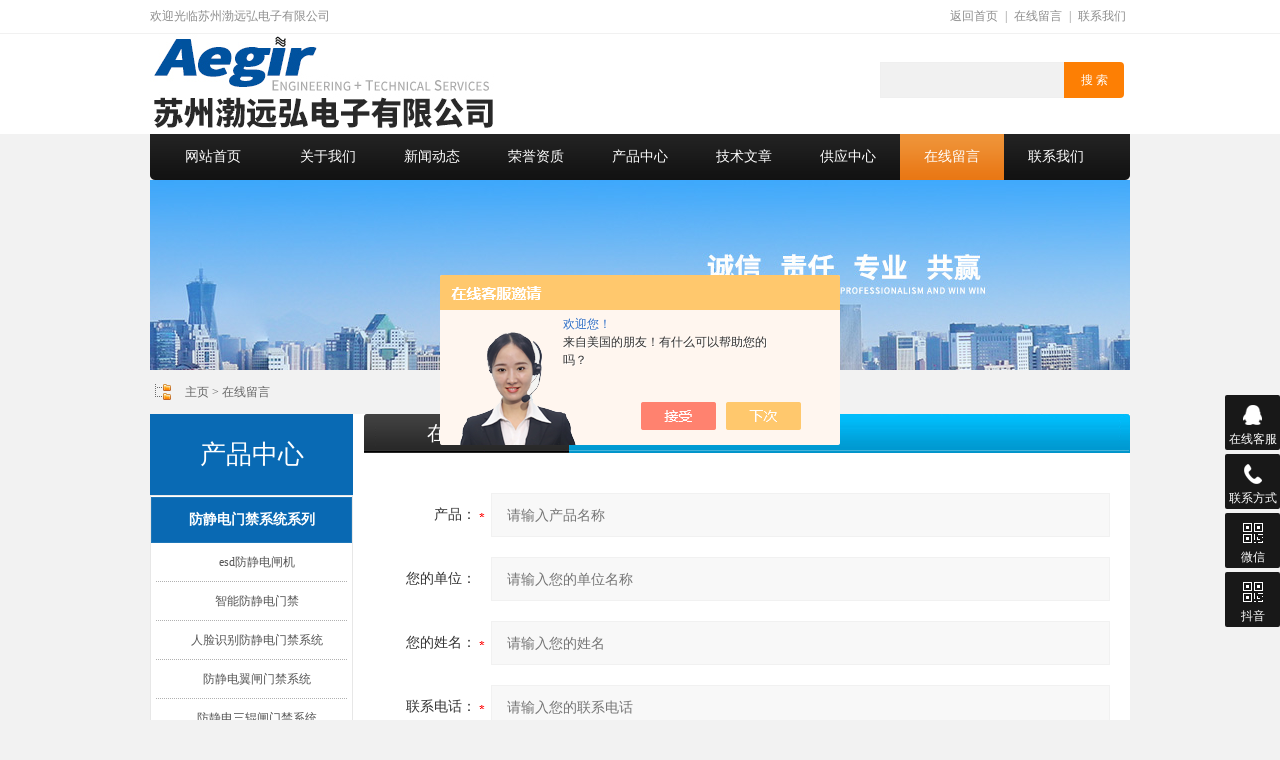

--- FILE ---
content_type: text/html; charset=utf-8
request_url: http://www.szbyhdz.com.cn/order.html
body_size: 5583
content:
<!DOCTYPE html PUBLIC "-//W3C//DTD XHTML 1.0 Transitional//EN" "http://www.w3.org/TR/xhtml1/DTD/xhtml1-transitional.dtd">
<html xmlns="http://www.w3.org/1999/xhtml">
<head> 
<meta http-equiv="Content-Type" content="text/html; charset=utf-8" />
<meta http-equiv="x-ua-compatible" content="ie=edge,chrome=1">

<TITLE>询价留言－苏州渤远弘电子有限公司</TITLE>

<link rel="stylesheet" href="/skins/389583/css/style.css" type="text/css" media="all">
<script type="text/javascript" src="/skins/389583/js/jquery.pack.js"></script>
<script type="text/javascript" src="/skins/389583/js/jquery.SuperSlide.js"></script>
<!--导航当前状态 JS-->
<script language="javascript" type="text/javascript"> 
	var nav= '7';
</script>
<!--导航当前状态 JS END-->
<script language="javaScript" src="/js/JSChat.js"></script><script language="javaScript">function ChatBoxClickGXH() { DoChatBoxClickGXH('https://chat.chem17.com',392312) }</script><script>!window.jQuery && document.write('<script src="https://public.mtnets.com/Plugins/jQuery/2.2.4/jquery-2.2.4.min.js" integrity="sha384-rY/jv8mMhqDabXSo+UCggqKtdmBfd3qC2/KvyTDNQ6PcUJXaxK1tMepoQda4g5vB" crossorigin="anonymous">'+'</scr'+'ipt>');</script><script type="text/javascript" src="https://chat.chem17.com/chat/KFCenterBox/389583"></script><script type="text/javascript" src="https://chat.chem17.com/chat/KFLeftBox/389583"></script><script>
(function(){
var bp = document.createElement('script');
var curProtocol = window.location.protocol.split(':')[0];
if (curProtocol === 'https') {
bp.src = 'https://zz.bdstatic.com/linksubmit/push.js';
}
else {
bp.src = 'http://push.zhanzhang.baidu.com/push.js';
}
var s = document.getElementsByTagName("script")[0];
s.parentNode.insertBefore(bp, s);
})();
</script>
</head>
<body id="#top">
<div class="header">
  <div class="hd_top tr">
    <div class="container">
      <em class="fl">欢迎光临苏州渤远弘电子有限公司</em>
      <div class="fhsy"><a href="/">返回首页</a>&nbsp;|&nbsp;<a href="/order.html" rel="nofollow">在线留言</a>&nbsp;|&nbsp;<a href="/contact.html" rel="nofollow">联系我们</a></div>
    </div>
  </div>
  <div class="hd_cont container">
    <dl class="hd_logo"><dt class="fl"><a href="/"><img src="/skins/389583/images/logo.jpg" alt="苏州渤远弘电子有限公司"></a></dt></dl>
    <div class="sousuo">
        <form name="form1" method="post" action="/products.html" onsubmit="return checkform(form1)">
          <input name="" type="submit" class="ss_an" value="搜 索"> 
          <input type="text" name="keyword" class="ss_input" onfocus="if (value =='请输入搜索关键字'){value =''}" onblur="if (value =='')" value="">
        </form>
      </div>
  </div>
  <div class="dh_nav">
    <ul class="container">
      <li><a id="navId1" class="navHome" href="/">网站首页</a></li>
      <li><a id="navId2" href="/aboutus.html" rel="nofollow">关于我们</a></li>
      <li><a id="navId3" href="/news.html">新闻动态</a></li>
      <li><a id="navId4" href="/honor.html" rel="nofollow">荣誉资质</a></li>
      <li><a id="navId5" href="/products.html">产品中心</a></li>
      <li><a id="navId6" href="/article.html">技术文章</a></li>
       <li><a id="navId9" href="/supply/">供应中心</a></li>
      <li><a id="navId7" href="/order.html" rel="nofollow">在线留言</a></li>
      <li><a id="navId8" href="/contact.html" rel="nofollow">联系我们</a></li>
    </ul>
  </div>
</div>

<script language="javascript" type="text/javascript">
	try {
	document.getElementById("navId" + nav).className = "navCur";
	}
	catch (e) {}
</script>


<script src="https://www.chem17.com/mystat.aspx?u=fyn2002"></script>
<div class="banner"><img src="/skins/389583/images/nybanner.jpg"></div>
<div class="box">
  <div class="position"><a href="/">主页</a> &gt; <a href="/aboutus.html">在线留言</a></div>
  <div class="clear"></div>
</div>
<div class="box box2">
  <div class="box2_t"></div>
  <div class="box2_b"></div>
  <div class="left"><div class="left1">
  <div class="drawers_title"><a href="/products.html">产品中心</a></div>
  <!-- 代码 开始 -->
  <div class="drawers-wrapper">
    <div class="boxcap captop"></div>
    <ul class="drawers">
      
      <li class="drawer open">
        <h2 class="drawer-handle open">
          <a href="/ParentList-1879630.html" title="防静电门禁系统系列" onmouseover="showsubmenu('防静电门禁系统系列')">防静电门禁系统系列</a>
        </h2>
        <ul>
          <div id="submenu_防静电门禁系统系列" style="display:none">
            
            <li><a href="/SonList-2323915.html" title="esd防静电闸机">esd防静电闸机</a></li>
            
            <li><a href="/SonList-2323882.html" title="智能防静电门禁">智能防静电门禁</a></li>
            
            <li><a href="/SonList-1911399.html" title="人脸识别防静电门禁系统">人脸识别防静电门禁系统</a></li>
            
            <li><a href="/SonList-1879633.html" title="防静电翼闸门禁系统">防静电翼闸门禁系统</a></li>
            
            <li><a href="/SonList-1879631.html" title="防静电三辊闸门禁系统">防静电三辊闸门禁系统</a></li>
            
            <li><a href="/SonList-1879635.html" title="防静电摆闸门禁系统">防静电摆闸门禁系统</a></li>
            
            <li><a href="/SonList-1911392.html" title="防静电平移闸门禁系统">防静电平移闸门禁系统</a></li>
            
            <li><a href="/SonList-1954874.html" title="防静电门禁检测系统">防静电门禁检测系统</a></li>
            
            <li><a href="/SonList-2076649.html" title="防静电转闸门禁系统">防静电转闸门禁系统</a></li>
            
            <li><a href="/SonList-1954876.html" title="防静电货物门禁系统">防静电货物门禁系统</a></li>
            
            <li><a href="/SonList-2031250.html" title="人脸识别+额温测试仪">人脸识别+额温测试仪</a></li>
            
          </div>
        </ul>
      </li>
      
      <li class="drawer open">
        <h2 class="drawer-handle open">
          <a href="/ParentList-1715863.html" title="ESD防静电仪器仪表系列" onmouseover="showsubmenu('ESD防静电仪器仪表系列')">ESD防静电仪器仪表系列</a>
        </h2>
        <ul>
          <div id="submenu_ESD防静电仪器仪表系列" style="display:none">
            
            <li><a href="/SonList-2263593.html" title="充电板测试套件">充电板测试套件</a></li>
            
            <li><a href="/SonList-1715866.html" title="人体综合静电测试仪">人体综合静电测试仪</a></li>
            
            <li><a href="/SonList-1717013.html" title="表面电阻测试仪">表面电阻测试仪</a></li>
            
            <li><a href="/SonList-1911421.html" title="静电场电压测试仪">静电场电压测试仪</a></li>
            
            <li><a href="/SonList-2076691.html" title="离子风扇平板测试仪">离子风扇平板测试仪</a></li>
            
            <li><a href="/SonList-1954969.html" title="防静电吸尘器">防静电吸尘器</a></li>
            
            <li><a href="/SonList-2012013.html" title="防静电手/脚腕带">防静电手/脚腕带</a></li>
            
            <li><a href="/SonList-1911418.html" title="德国科纳沃茨特">德国科纳沃茨特</a></li>
            
            <li><a href="/SonList-1911398.html" title="DESCO静电测试仪">DESCO静电测试仪</a></li>
            
            <li><a href="/SonList-1911423.html" title="日本SIMCD">日本SIMCD</a></li>
            
          </div>
        </ul>
      </li>
      
      <li class="drawer open">
        <h2 class="drawer-handle open">
          <a href="/ParentList-1911426.html" title="ESD净化工程系列" onmouseover="showsubmenu('ESD净化工程系列')">ESD净化工程系列</a>
        </h2>
        <ul>
          <div id="submenu_ESD净化工程系列" style="display:none">
            
            <li><a href="/SonList-1911429.html" title="ESD洁净风淋室">ESD洁净风淋室</a></li>
            
            <li><a href="/SonList-1911428.html" title="ESD净化车间">ESD净化车间</a></li>
            
            <li><a href="/SonList-1911430.html" title="ESD接地地桩">ESD接地地桩</a></li>
            
          </div>
        </ul>
      </li>
      
      <li class="drawer open">
        <h2 class="drawer-handle open">
          <a href="/ParentList-2076617.html" title="ESD静电控制系列" onmouseover="showsubmenu('ESD静电控制系列')">ESD静电控制系列</a>
        </h2>
        <ul>
          <div id="submenu_ESD静电控制系列" style="display:none">
            
            <li><a href="/SonList-2076619.html" title="ESD防静电手/脚腕带监控仪">ESD防静电手/脚腕带监控仪</a></li>
            
            <li><a href="/SonList-2076620.html" title="ESD防静电接地线监控仪">ESD防静电接地线监控仪</a></li>
            
            <li><a href="/SonList-2076622.html" title="ESD防静电设备接地监控">ESD防静电设备接地监控</a></li>
            
          </div>
        </ul>
      </li>
      
      <li class="drawer open">
        <h2 class="drawer-handle open">
          <a href="/ParentList-2076623.html" title="人行通道门禁、闸机系列" onmouseover="showsubmenu('人行通道门禁、闸机系列')">人行通道门禁、闸机系列</a>
        </h2>
        <ul>
          <div id="submenu_人行通道门禁、闸机系列" style="display:none">
            
            <li><a href="/SonList-2263591.html" title="人行通道闸机">人行通道闸机</a></li>
            
            <li><a href="/SonList-2076688.html" title="人脸识别门禁">人脸识别门禁</a></li>
            
            <li><a href="/SonList-2076630.html" title="翼闸">翼闸</a></li>
            
            <li><a href="/SonList-2076625.html" title="三辊闸通道">三辊闸通道</a></li>
            
            <li><a href="/SonList-2076627.html" title="摆闸">摆闸</a></li>
            
            <li><a href="/SonList-2076629.html" title="转闸">转闸</a></li>
            
            <li><a href="/SonList-2076631.html" title="平移门、速通门">平移门、速通门</a></li>
            
          </div>
        </ul>
      </li>
      
      <li class="drawer open">
        <h2 class="drawer-handle open">
          <a href="/ParentList-2076633.html" title="离子风机系统" onmouseover="showsubmenu('离子风机系统')">离子风机系统</a>
        </h2>
        <ul>
          <div id="submenu_离子风机系统" style="display:none">
            
            <li><a href="/SonList-2076641.html" title="台式离子风机">台式离子风机</a></li>
            
            <li><a href="/SonList-2076643.html" title="卧式离子风机">卧式离子风机</a></li>
            
            <li><a href="/SonList-2076644.html" title="吊顶式离子风机">吊顶式离子风机</a></li>
            
          </div>
        </ul>
      </li>
      
      <li class="drawer open">
        <h2 class="drawer-handle open">
          <a href="/ParentList-2162796.html" title="静电消除器" onmouseover="showsubmenu('静电消除器')">静电消除器</a>
        </h2>
        <ul>
          <div id="submenu_静电消除器" style="display:none">
            
            <li><a href="/SonList-2162797.html" title="离子消除器">离子消除器</a></li>
            
          </div>
        </ul>
      </li>
      
    </ul>
    <div class="boxcap"></div>
  </div>
</div><div class="left_b"></div></div>
  <div class="right">
    <div class="title20"><h5>在线留言</h5></div>
    <div id="content"><link rel="stylesheet" type="text/css" href="/css/MessageBoard_style.css">
<script language="javascript" src="/skins/Scripts/order.js?v=20210318" type="text/javascript"></script>
<a name="order" id="order"></a>
<div class="ly_msg" id="ly_msg">
<form method="post" name="form2" id="form2">
	<h3>留言框  </h3>
	<ul>
		<li>
			<h4 class="xh">产品：</h4>
			<div class="msg_ipt1"><input class="textborder" size="30" name="Product" id="Product" value=""  placeholder="请输入产品名称" /></div>
		</li>
		<li>
			<h4>您的单位：</h4>
			<div class="msg_ipt12"><input class="textborder" size="42" name="department" id="department"  placeholder="请输入您的单位名称" /></div>
		</li>
		<li>
			<h4 class="xh">您的姓名：</h4>
			<div class="msg_ipt1"><input class="textborder" size="16" name="yourname" id="yourname"  placeholder="请输入您的姓名"/></div>
		</li>
		<li>
			<h4 class="xh">联系电话：</h4>
			<div class="msg_ipt1"><input class="textborder" size="30" name="phone" id="phone"  placeholder="请输入您的联系电话"/></div>
		</li>
		<li>
			<h4>常用邮箱：</h4>
			<div class="msg_ipt12"><input class="textborder" size="30" name="email" id="email" placeholder="请输入您的常用邮箱"/></div>
		</li>
        <li>
			<h4>省份：</h4>
			<div class="msg_ipt12"><select id="selPvc" class="msg_option">
							<option value="0" selected="selected">请选择您所在的省份</option>
			 <option value="1">安徽</option> <option value="2">北京</option> <option value="3">福建</option> <option value="4">甘肃</option> <option value="5">广东</option> <option value="6">广西</option> <option value="7">贵州</option> <option value="8">海南</option> <option value="9">河北</option> <option value="10">河南</option> <option value="11">黑龙江</option> <option value="12">湖北</option> <option value="13">湖南</option> <option value="14">吉林</option> <option value="15">江苏</option> <option value="16">江西</option> <option value="17">辽宁</option> <option value="18">内蒙古</option> <option value="19">宁夏</option> <option value="20">青海</option> <option value="21">山东</option> <option value="22">山西</option> <option value="23">陕西</option> <option value="24">上海</option> <option value="25">四川</option> <option value="26">天津</option> <option value="27">新疆</option> <option value="28">西藏</option> <option value="29">云南</option> <option value="30">浙江</option> <option value="31">重庆</option> <option value="32">香港</option> <option value="33">澳门</option> <option value="34">中国台湾</option> <option value="35">国外</option>	
                             </select></div>
		</li>
		<li>
			<h4>详细地址：</h4>
			<div class="msg_ipt12"><input class="textborder" size="50" name="addr" id="addr" placeholder="请输入您的详细地址"/></div>
		</li>
		
        <li>
			<h4>补充说明：</h4>
			<div class="msg_ipt12 msg_ipt0"><textarea class="areatext" style="width:100%;" name="message" rows="8" cols="65" id="message"  placeholder="请输入您的任何要求、意见或建议"></textarea></div>
		</li>
		<li>
			<h4 class="xh">验证码：</h4>
			<div class="msg_ipt2">
            	<div class="c_yzm">
                    <input class="textborder" size="4" name="Vnum" id="Vnum"/>
                    <a href="javascript:void(0);" class="yzm_img"><img src="/Image.aspx" title="点击刷新验证码" onclick="this.src='/image.aspx?'+ Math.random();"  width="90" height="34" /></a>
                </div>
                <span>请输入计算结果（填写阿拉伯数字），如：三加四=7</span>
            </div>
		</li>
		<li>
			<h4></h4>
			<div class="msg_btn"><input type="button" onclick="return Validate();" value="提 交" name="ok"  class="msg_btn1"/><input type="reset" value="重 填" name="no" /></div>
		</li>
	</ul>	
    <input name="PvcKey" id="PvcHid" type="hidden" value="" />
</form>
</div>
<div class="clear"></div></div>
  </div>
  <!-- 右侧结束 -->
  <div class="c_bottom"></div>
  <div class="clear"></div>
</div>
<!-- 中部结束 -->
<div class="blank20"></div>
<div class="foot">
  <div class="foot_menu">
    <div class="box">
      <a class="navHome navCur" href="/">网站首页</a>
      <a href="/aboutus.html" rel="nofollow">关于我们</a>
      <a href="/news.html">新闻动态</a>
      <a href="/honor.html" rel="nofollow">荣誉资质</a>
      <a href="/products.html">产品中心</a>
      <a href="/article.html">技术文章</a>
      <a href="/order.html" rel="nofollow">在线留言</a>
      <a href="/contact.html" rel="nofollow">联系我们</a>
      <a href="/sitemap.xml" target="_blank">站点地图</a>
      <a href="https://www.chem17.com/login" target="_blank" rel="nofollow">管理登陆</a>
    </div>
  </div>
  <div class="foot_1">
    <div class="box">
      <div class="foot_1_2">
        <ul>
          <li>&copy; 2019 苏州渤远弘电子有限公司 版权所有 技术支持：<a href="https://www.chem17.com" target="_blank" rel="nofollow">化工仪器网</a></li>
          <li>传 真： QQ号码：395573439 邮 箱：aegir2002@126.com  地 址：苏州高新区金枫路666号 备案号：<a href="http://beian.miit.gov.cn/" target="_blank" rel="nofollow">苏ICP备13055217号-5</a> 总访问量：<span style="color:#FF0000">141119</span>          </li>
        </ul>
      </div>
      <div class="clear"></div>
    </div>
  </div>
</div>

<div class="suspension">
	<div class="suspension-box">
		<a href="#" class="a a-service "><i class="i" rel="nofollow"></i><span>在线客服</span></a>
		<a href="javascript:;" class="a a-service-phone "><i class="i" rel="nofollow"></i><span>联系方式</span></a>
        <a href="javascript:;" class="a a-qrcode "><i class="i" rel="nofollow"></i><span>微信</span></a>
         <a href="javascript:;" class="a a-qrdcode "><i class="i" rel="nofollow"></i><span>抖音</span></a>
		<a href="javascript:;" class="a a-top" rel="nofollow"><i class="i"></i></a>
		<div class="d d-service">
			<i class="arrow"></i>
			<div class="inner-box">
				<div class="d-service-item clearfix">
					<a href="tencent://Message/?Uin=395573439&amp;websiteName=sc.chinaz.com=&amp;Menu=yes"  target="_blank" class="clearfix" rel="nofollow"><span class="circle"><i class="i-qq"></i></span><p>咨询在线客服</p></a>
				</div>
			</div>
		</div>
		<div class="d d-service-phone">
			<i class="arrow"></i>
			<div class="inner-box">
				<div class="d-service-item clearfix">
					<span class="circle"><i class="i-tel"></i></span>
					<div class="text1">
						<p>服务热线</p>
						<p class="red number">13913132816,13584868606</p>
					</div>
				</div>
			</div>
		</div>
        
        <div class="d d-qrcode">
			<i class="arrow"></i>
			<div class="inner-box">
				<div class="qrcode-img clearfix">
					<img src="/skins/389583/images/side_ewm.jpg"/>
                  
				</div>
                  <p>微信二维码</p>
			</div>
		</div>
        <div class="d d-qrdcode">
			<i class="arrow"></i>
			<div class="inner-box">
				<div class="qrcode-img clearfix">
					<img src="/skins/389583/images/side_ewm1.jpg"/>
                  
				</div>
                  <p>抖音二维码</p>
			</div>
		</div>
        
	</div>
</div>

<script type="text/javascript" src="/skins/389583/js/pt_js.js"></script>
<script type="text/javascript" src="/skins/389583/js/qq.js"></script>
</body>
</html>